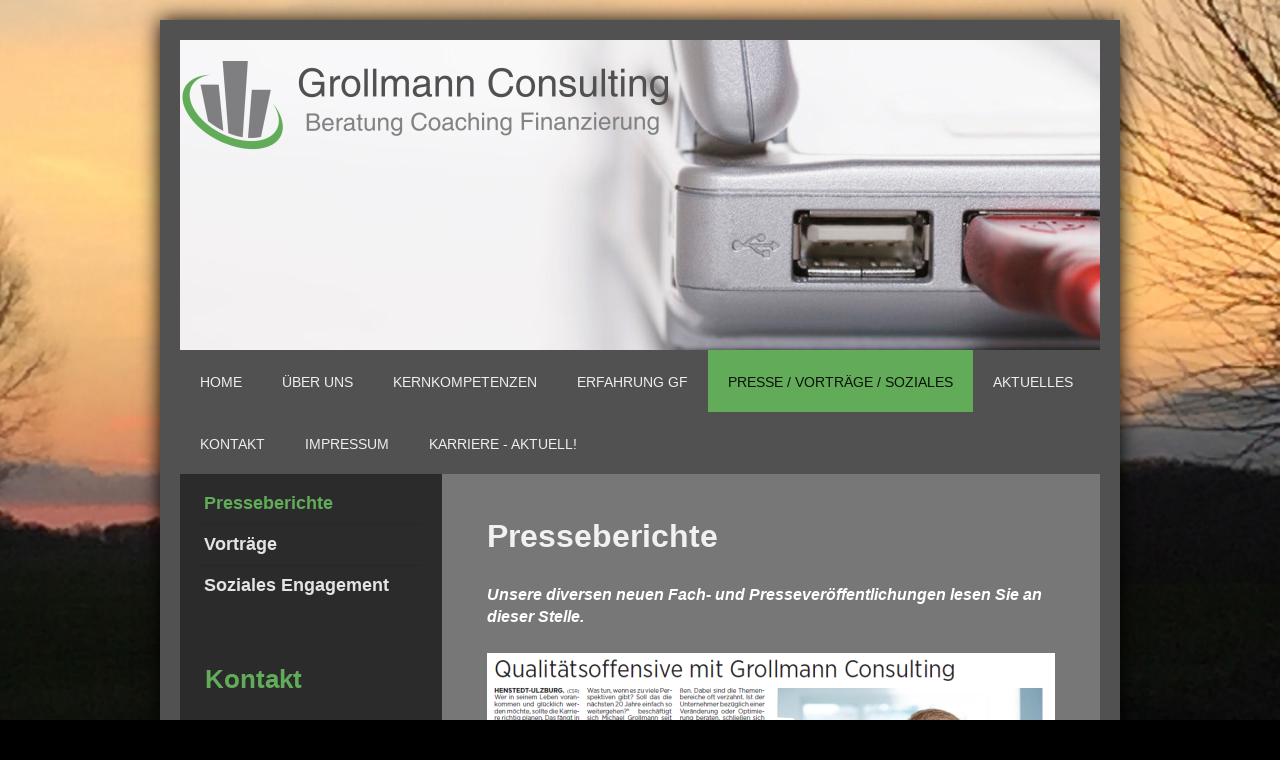

--- FILE ---
content_type: text/html; charset=UTF-8
request_url: https://www.grollmann-consulting.de/presse-vortr%C3%A4ge-soziales/presseberichte/
body_size: 10631
content:
<!DOCTYPE html>
<html lang="de"  ><head prefix="og: http://ogp.me/ns# fb: http://ogp.me/ns/fb# business: http://ogp.me/ns/business#">
    <meta http-equiv="Content-Type" content="text/html; charset=utf-8"/>
    <meta name="generator" content="IONOS MyWebsite"/>
        
    <link rel="dns-prefetch" href="//cdn.website-start.de/"/>
    <link rel="dns-prefetch" href="//101.mod.mywebsite-editor.com"/>
    <link rel="dns-prefetch" href="https://101.sb.mywebsite-editor.com/"/>
    <link rel="shortcut icon" href="https://www.grollmann-consulting.de/s/misc/favicon.png?1511361222"/>
        <title>Grollmann Consulting - Presseberichte</title>
    <style type="text/css">@media screen and (max-device-width: 1024px) {.diyw a.switchViewWeb {display: inline !important;}}</style>
    <style type="text/css">@media screen and (min-device-width: 1024px) {
            .mediumScreenDisabled { display:block }
            .smallScreenDisabled { display:block }
        }
        @media screen and (max-device-width: 1024px) { .mediumScreenDisabled { display:none } }
        @media screen and (max-device-width: 568px) { .smallScreenDisabled { display:none } }
                @media screen and (min-width: 1024px) {
            .mobilepreview .mediumScreenDisabled { display:block }
            .mobilepreview .smallScreenDisabled { display:block }
        }
        @media screen and (max-width: 1024px) { .mobilepreview .mediumScreenDisabled { display:none } }
        @media screen and (max-width: 568px) { .mobilepreview .smallScreenDisabled { display:none } }</style>
    <meta name="viewport" content="width=device-width, initial-scale=1, maximum-scale=1, minimal-ui"/>

<meta name="format-detection" content="telephone=no"/>
        <meta name="keywords" content="Unternehmensberatung, Abläufe, Strukturen, kompetent, Lösungen, Unternehmensplanung, Rechnungswesen"/>
            <meta name="description" content="Neue Seite"/>
            <meta name="robots" content="index,follow"/>
        <link href="//cdn.website-start.de/templates/2025/style.css?1763478093678" rel="stylesheet" type="text/css"/>
    <link href="https://www.grollmann-consulting.de/s/style/theming.css?1691761902" rel="stylesheet" type="text/css"/>
    <link href="//cdn.website-start.de/app/cdn/min/group/web.css?1763478093678" rel="stylesheet" type="text/css"/>
<link href="//cdn.website-start.de/app/cdn/min/moduleserver/css/de_DE/common,docviewer,shoppingbasket?1763478093678" rel="stylesheet" type="text/css"/>
    <link href="//cdn.website-start.de/app/cdn/min/group/mobilenavigation.css?1763478093678" rel="stylesheet" type="text/css"/>
    <link href="https://101.sb.mywebsite-editor.com/app/logstate2-css.php?site=175108513&amp;t=1768392593" rel="stylesheet" type="text/css"/>

<script type="text/javascript">
    /* <![CDATA[ */
var stagingMode = '';
    /* ]]> */
</script>
<script src="https://101.sb.mywebsite-editor.com/app/logstate-js.php?site=175108513&amp;t=1768392593"></script>

    <link href="//cdn.website-start.de/templates/2025/print.css?1763478093678" rel="stylesheet" media="print" type="text/css"/>
    <script type="text/javascript">
    /* <![CDATA[ */
    var systemurl = 'https://101.sb.mywebsite-editor.com/';
    var webPath = '/';
    var proxyName = '';
    var webServerName = 'www.grollmann-consulting.de';
    var sslServerUrl = 'https://www.grollmann-consulting.de';
    var nonSslServerUrl = 'http://www.grollmann-consulting.de';
    var webserverProtocol = 'http://';
    var nghScriptsUrlPrefix = '//101.mod.mywebsite-editor.com';
    var sessionNamespace = 'DIY_SB';
    var jimdoData = {
        cdnUrl:  '//cdn.website-start.de/',
        messages: {
            lightBox: {
    image : 'Bild',
    of: 'von'
}

        },
        isTrial: 0,
        pageId: 1889065    };
    var script_basisID = "175108513";

    diy = window.diy || {};
    diy.web = diy.web || {};

        diy.web.jsBaseUrl = "//cdn.website-start.de/s/build/";

    diy.context = diy.context || {};
    diy.context.type = diy.context.type || 'web';
    /* ]]> */
</script>

<script type="text/javascript" src="//cdn.website-start.de/app/cdn/min/group/web.js?1763478093678" crossorigin="anonymous"></script><script type="text/javascript" src="//cdn.website-start.de/s/build/web.bundle.js?1763478093678" crossorigin="anonymous"></script><script type="text/javascript" src="//cdn.website-start.de/app/cdn/min/group/mobilenavigation.js?1763478093678" crossorigin="anonymous"></script><script src="//cdn.website-start.de/app/cdn/min/moduleserver/js/de_DE/common,docviewer,shoppingbasket?1763478093678"></script>
<script type="text/javascript" src="https://cdn.website-start.de/proxy/apps/static/resource/dependencies/"></script><script type="text/javascript">
                    if (typeof require !== 'undefined') {
                        require.config({
                            waitSeconds : 10,
                            baseUrl : 'https://cdn.website-start.de/proxy/apps/static/js/'
                        });
                    }
                </script><script type="text/javascript" src="//cdn.website-start.de/app/cdn/min/group/pfcsupport.js?1763478093678" crossorigin="anonymous"></script>    <meta property="og:type" content="business.business"/>
    <meta property="og:url" content="https://www.grollmann-consulting.de/presse-vorträge-soziales/presseberichte/"/>
    <meta property="og:title" content="Grollmann Consulting - Presseberichte"/>
            <meta property="og:description" content="Neue Seite"/>
                <meta property="og:image" content="https://www.grollmann-consulting.de/s/misc/logo.PNG?t=1766157093"/>
        <meta property="business:contact_data:country_name" content="Deutschland"/>
    <meta property="business:contact_data:street_address" content="Maurepasstraße 95"/>
    <meta property="business:contact_data:locality" content="Henstedt-Ulzburg"/>
    <meta property="business:contact_data:region" content="300"/>
    <meta property="business:contact_data:email" content="info@grollmann-consulting.de"/>
    <meta property="business:contact_data:postal_code" content="24558"/>
    <meta property="business:contact_data:phone_number" content="+49 4193 752 04 29"/>
    <meta property="business:contact_data:fax_number" content="+49 4193 752 03 97"/>
    
<meta property="business:hours:day" content="MONDAY"/><meta property="business:hours:start" content="10:00"/><meta property="business:hours:end" content="18:00"/><meta property="business:hours:day" content="TUESDAY"/><meta property="business:hours:start" content="10:00"/><meta property="business:hours:end" content="18:00"/><meta property="business:hours:day" content="WEDNESDAY"/><meta property="business:hours:start" content="10:00"/><meta property="business:hours:end" content="18:00"/><meta property="business:hours:day" content="THURSDAY"/><meta property="business:hours:start" content="10:00"/><meta property="business:hours:end" content="18:00"/><meta property="business:hours:day" content="FRIDAY"/><meta property="business:hours:start" content="10:00"/><meta property="business:hours:end" content="18:00"/></head>


<body class="body diyBgActive  cc-pagemode-default diyfeSidebarLeft diy-market-de_DE" data-pageid="1889065" id="page-1889065">
    
    <div class="diyw">
        <!-- markup changed -->
<div class="diyweb">
	<div class="diyfeMobileNav">
		
<nav id="diyfeMobileNav" class="diyfeCA diyfeCA2" role="navigation">
    <a title="Navigation aufklappen/zuklappen">Navigation aufklappen/zuklappen</a>
    <ul class="mainNav1"><li class=" hasSubNavigation"><a data-page-id="1884403" href="https://www.grollmann-consulting.de/" class=" level_1"><span>Home</span></a></li><li class=" hasSubNavigation"><a data-page-id="1884532" href="https://www.grollmann-consulting.de/über-uns/" class=" level_1"><span>Über uns</span></a><span class="diyfeDropDownSubOpener">&nbsp;</span><div class="diyfeDropDownSubList diyfeCA diyfeCA3"><ul class="mainNav2"><li class=" hasSubNavigation"><a data-page-id="1884552" href="https://www.grollmann-consulting.de/über-uns/grundsätze/" class=" level_2"><span>Grundsätze</span></a></li></ul></div></li><li class=" hasSubNavigation"><a data-page-id="1884405" href="https://www.grollmann-consulting.de/kernkompetenzen/" class=" level_1"><span>Kernkompetenzen</span></a><span class="diyfeDropDownSubOpener">&nbsp;</span><div class="diyfeDropDownSubList diyfeCA diyfeCA3"><ul class="mainNav2"><li class=" hasSubNavigation"><a data-page-id="1987525" href="https://www.grollmann-consulting.de/kernkompetenzen/mittelstandsberatung/" class=" level_2"><span>Mittelstandsberatung</span></a></li><li class=" hasSubNavigation"><a data-page-id="1884563" href="https://www.grollmann-consulting.de/kernkompetenzen/coaching/" class=" level_2"><span>Coaching</span></a></li><li class=" hasSubNavigation"><a data-page-id="1943838" href="https://www.grollmann-consulting.de/kernkompetenzen/baufinanzierung/" class=" level_2"><span>Baufinanzierung</span></a></li></ul></div></li><li class=" hasSubNavigation"><a data-page-id="1994964" href="https://www.grollmann-consulting.de/erfahrung-gf/" class=" level_1"><span>Erfahrung GF</span></a></li><li class="parent hasSubNavigation"><a data-page-id="1884537" href="https://www.grollmann-consulting.de/presse-vorträge-soziales/" class="parent level_1"><span>Presse / Vorträge / Soziales</span></a><span class="diyfeDropDownSubOpener">&nbsp;</span><div class="diyfeDropDownSubList diyfeCA diyfeCA3"><ul class="mainNav2"><li class="current hasSubNavigation"><a data-page-id="1889065" href="https://www.grollmann-consulting.de/presse-vorträge-soziales/presseberichte/" class="current level_2"><span>Presseberichte</span></a></li><li class=" hasSubNavigation"><a data-page-id="1889066" href="https://www.grollmann-consulting.de/presse-vorträge-soziales/vorträge/" class=" level_2"><span>Vorträge</span></a></li><li class=" hasSubNavigation"><a data-page-id="1889070" href="https://www.grollmann-consulting.de/presse-vorträge-soziales/soziales-engagement/" class=" level_2"><span>Soziales Engagement</span></a></li></ul></div></li><li class=" hasSubNavigation"><a data-page-id="1890887" href="https://www.grollmann-consulting.de/aktuelles/" class=" level_1"><span>Aktuelles</span></a></li><li class=" hasSubNavigation"><a data-page-id="1884409" href="https://www.grollmann-consulting.de/kontakt/" class=" level_1"><span>Kontakt</span></a></li><li class=" hasSubNavigation"><a data-page-id="1923447" href="https://www.grollmann-consulting.de/impressum/" class=" level_1"><span>Impressum</span></a><span class="diyfeDropDownSubOpener">&nbsp;</span><div class="diyfeDropDownSubList diyfeCA diyfeCA3"><ul class="mainNav2"><li class=" hasSubNavigation"><a data-page-id="2128105" href="https://www.grollmann-consulting.de/impressum/dsgvo-informationen/" class=" level_2"><span>DSGVO - Informationen</span></a><div class="diyfeDropDownSubList diyfeCA diyfeCA3"><ul class="mainNav3"></ul></div></li></ul></div></li><li class=" hasSubNavigation"><a data-page-id="1884554" href="https://www.grollmann-consulting.de/karriere-aktuell/" class=" level_1"><span>Karriere - aktuell!</span></a><div class="diyfeDropDownSubList diyfeCA diyfeCA3"><ul class="mainNav2"></ul></div></li></ul></nav>
	</div>
	<div class="diywebContainer diyfeCA diyfeCA2">
		<div class="diywebEmotionHeader">
			<div class="diywebLiveArea">
				
<style type="text/css" media="all">
.diyw div#emotion-header {
        max-width: 920px;
        max-height: 310px;
                background: #eeeeee;
    }

.diyw div#emotion-header-title-bg {
    left: 0%;
    top: 20%;
    width: 100%;
    height: 12%;

    background-color: #ffffff;
    opacity: 0.50;
    filter: alpha(opacity = 50);
    display: none;}
.diyw img#emotion-header-logo {
    left: 0.00%;
    top: 6.72%;
    background: transparent;
            width: 53.04%;
        height: 30.32%;
            }

.diyw div#emotion-header strong#emotion-header-title {
    left: 5%;
    top: 20%;
    color: #037a04;
        font: italic bold 28px/120% Helvetica, 'Helvetica Neue', 'Trebuchet MS', sans-serif;
}

.diyw div#emotion-no-bg-container{
    max-height: 310px;
}

.diyw div#emotion-no-bg-container .emotion-no-bg-height {
    margin-top: 33.70%;
}
</style>
<div id="emotion-header" data-action="loadView" data-params="active" data-imagescount="1">
            <img src="https://www.grollmann-consulting.de/s/img/emotionheader19700623.jpg?1427202874.920px.310px" id="emotion-header-img" alt=""/>
            
        <div id="ehSlideshowPlaceholder">
            <div id="ehSlideShow">
                <div class="slide-container">
                                        <div style="background-color: #eeeeee">
                            <img src="https://www.grollmann-consulting.de/s/img/emotionheader19700623.jpg?1427202874.920px.310px" alt=""/>
                        </div>
                                    </div>
            </div>
        </div>


        <script type="text/javascript">
        //<![CDATA[
                diy.module.emotionHeader.slideShow.init({ slides: [{"url":"https:\/\/www.grollmann-consulting.de\/s\/img\/emotionheader19700623.jpg?1427202874.920px.310px","image_alt":"","bgColor":"#eeeeee"}] });
        //]]>
        </script>

    
                        <a href="https://www.grollmann-consulting.de/">
        
                    <img id="emotion-header-logo" src="https://www.grollmann-consulting.de/s/misc/logo.PNG?t=1766157094" alt=""/>
        
                    </a>
            
    
            <strong id="emotion-header-title" style="text-align: left"></strong>
                    <div class="notranslate">
                <svg xmlns="http://www.w3.org/2000/svg" version="1.1" id="emotion-header-title-svg" viewBox="0 0 920 310" preserveAspectRatio="xMinYMin meet"><text style="font-family:Helvetica, 'Helvetica Neue', 'Trebuchet MS', sans-serif;font-size:28px;font-style:italic;font-weight:bold;fill:#037a04;line-height:1.2em;"><tspan x="0" style="text-anchor: start" dy="0.95em"> </tspan></text></svg>
            </div>
            
    
    <script type="text/javascript">
    //<![CDATA[
    (function ($) {
        function enableSvgTitle() {
                        var titleSvg = $('svg#emotion-header-title-svg'),
                titleHtml = $('#emotion-header-title'),
                emoWidthAbs = 920,
                emoHeightAbs = 310,
                offsetParent,
                titlePosition,
                svgBoxWidth,
                svgBoxHeight;

                        if (titleSvg.length && titleHtml.length) {
                offsetParent = titleHtml.offsetParent();
                titlePosition = titleHtml.position();
                svgBoxWidth = titleHtml.width();
                svgBoxHeight = titleHtml.height();

                                titleSvg.get(0).setAttribute('viewBox', '0 0 ' + svgBoxWidth + ' ' + svgBoxHeight);
                titleSvg.css({
                   left: Math.roundTo(100 * titlePosition.left / offsetParent.width(), 3) + '%',
                   top: Math.roundTo(100 * titlePosition.top / offsetParent.height(), 3) + '%',
                   width: Math.roundTo(100 * svgBoxWidth / emoWidthAbs, 3) + '%',
                   height: Math.roundTo(100 * svgBoxHeight / emoHeightAbs, 3) + '%'
                });

                titleHtml.css('visibility','hidden');
                titleSvg.css('visibility','visible');
            }
        }

        
            var posFunc = function($, overrideSize) {
                var elems = [], containerWidth, containerHeight;
                                    elems.push({
                        selector: '#emotion-header-title',
                        overrideSize: true,
                        horPos: 27.25,
                        vertPos: 100                    });
                    lastTitleWidth = $('#emotion-header-title').width();
                                                elems.push({
                    selector: '#emotion-header-title-bg',
                    horPos: 0,
                    vertPos: 24.12                });
                                
                containerWidth = parseInt('920');
                containerHeight = parseInt('310');

                for (var i = 0; i < elems.length; ++i) {
                    var el = elems[i],
                        $el = $(el.selector),
                        pos = {
                            left: el.horPos,
                            top: el.vertPos
                        };
                    if (!$el.length) continue;
                    var anchorPos = $el.anchorPosition();
                    anchorPos.$container = $('#emotion-header');

                    if (overrideSize === true || el.overrideSize === true) {
                        anchorPos.setContainerSize(containerWidth, containerHeight);
                    } else {
                        anchorPos.setContainerSize(null, null);
                    }

                    var pxPos = anchorPos.fromAnchorPosition(pos),
                        pcPos = anchorPos.toPercentPosition(pxPos);

                    var elPos = {};
                    if (!isNaN(parseFloat(pcPos.top)) && isFinite(pcPos.top)) {
                        elPos.top = pcPos.top + '%';
                    }
                    if (!isNaN(parseFloat(pcPos.left)) && isFinite(pcPos.left)) {
                        elPos.left = pcPos.left + '%';
                    }
                    $el.css(elPos);
                }

                // switch to svg title
                enableSvgTitle();
            };

                        var $emotionImg = jQuery('#emotion-header-img');
            if ($emotionImg.length > 0) {
                // first position the element based on stored size
                posFunc(jQuery, true);

                // trigger reposition using the real size when the element is loaded
                var ehLoadEvTriggered = false;
                $emotionImg.one('load', function(){
                    posFunc(jQuery);
                    ehLoadEvTriggered = true;
                                        diy.module.emotionHeader.slideShow.start();
                                    }).each(function() {
                                        if(this.complete || typeof this.complete === 'undefined') {
                        jQuery(this).load();
                    }
                });

                                noLoadTriggeredTimeoutId = setTimeout(function() {
                    if (!ehLoadEvTriggered) {
                        posFunc(jQuery);
                    }
                    window.clearTimeout(noLoadTriggeredTimeoutId)
                }, 5000);//after 5 seconds
            } else {
                jQuery(function(){
                    posFunc(jQuery);
                });
            }

                        if (jQuery.isBrowser && jQuery.isBrowser.ie8) {
                var longTitleRepositionCalls = 0;
                longTitleRepositionInterval = setInterval(function() {
                    if (lastTitleWidth > 0 && lastTitleWidth != jQuery('#emotion-header-title').width()) {
                        posFunc(jQuery);
                    }
                    longTitleRepositionCalls++;
                    // try this for 5 seconds
                    if (longTitleRepositionCalls === 5) {
                        window.clearInterval(longTitleRepositionInterval);
                    }
                }, 1000);//each 1 second
            }

            }(jQuery));
    //]]>
    </script>

    </div>

			</div>
		</div>
		<div class="diywebHeader">
			<div class="diywebNav diywebNavMain diywebNav123 diyfeCA diyfeCA2">
				<div class="diywebLiveArea">
					<div class="webnavigation"><ul id="mainNav1" class="mainNav1"><li class="navTopItemGroup_1"><a data-page-id="1884403" href="https://www.grollmann-consulting.de/" class="level_1"><span>Home</span></a></li><li class="navTopItemGroup_2"><a data-page-id="1884532" href="https://www.grollmann-consulting.de/über-uns/" class="level_1"><span>Über uns</span></a></li><li class="navTopItemGroup_3"><a data-page-id="1884405" href="https://www.grollmann-consulting.de/kernkompetenzen/" class="level_1"><span>Kernkompetenzen</span></a></li><li class="navTopItemGroup_4"><a data-page-id="1994964" href="https://www.grollmann-consulting.de/erfahrung-gf/" class="level_1"><span>Erfahrung GF</span></a></li><li class="navTopItemGroup_5"><a data-page-id="1884537" href="https://www.grollmann-consulting.de/presse-vorträge-soziales/" class="parent level_1"><span>Presse / Vorträge / Soziales</span></a></li><li><ul id="mainNav2" class="mainNav2"><li class="navTopItemGroup_5"><a data-page-id="1889065" href="https://www.grollmann-consulting.de/presse-vorträge-soziales/presseberichte/" class="current level_2"><span>Presseberichte</span></a></li><li class="navTopItemGroup_5"><a data-page-id="1889066" href="https://www.grollmann-consulting.de/presse-vorträge-soziales/vorträge/" class="level_2"><span>Vorträge</span></a></li><li class="navTopItemGroup_5"><a data-page-id="1889070" href="https://www.grollmann-consulting.de/presse-vorträge-soziales/soziales-engagement/" class="level_2"><span>Soziales Engagement</span></a></li></ul></li><li class="navTopItemGroup_6"><a data-page-id="1890887" href="https://www.grollmann-consulting.de/aktuelles/" class="level_1"><span>Aktuelles</span></a></li><li class="navTopItemGroup_7"><a data-page-id="1884409" href="https://www.grollmann-consulting.de/kontakt/" class="level_1"><span>Kontakt</span></a></li><li class="navTopItemGroup_8"><a data-page-id="1923447" href="https://www.grollmann-consulting.de/impressum/" class="level_1"><span>Impressum</span></a></li><li class="navTopItemGroup_9"><a data-page-id="1884554" href="https://www.grollmann-consulting.de/karriere-aktuell/" class="level_1"><span>Karriere - aktuell!</span></a></li></ul></div>
				</div>
			</div>
		</div>
		<div class="diywebContent diyfeCA diyfeCA1">
			<div class="diywebLiveArea">
				<div class="diywebMain">
					<div class="diywebGutter">
						
        <div id="content_area">
        	<div id="content_start"></div>
        	
        
        <div id="matrix_2131066" class="sortable-matrix" data-matrixId="2131066"><div class="n module-type-header diyfeLiveArea "> <h1><span class="diyfeDecoration">Presseberichte</span></h1> </div><div class="n module-type-text diyfeLiveArea "> <p><span style="color:#FFFFFF;"><em><strong><span style="font-size: 16px;">Unsere diversen neuen Fach- und Presseveröffentlichungen lesen Sie an dieser Stelle.</span></strong></em></span></p> </div><div class="n module-type-imageSubtitle diyfeLiveArea "> <div class="clearover imageSubtitle imageFitWidth" id="imageSubtitle-32568145">
    <div class="align-container align-left" style="max-width: 568px">
        <a class="imagewrapper" href="https://www.grollmann-consulting.de/s/cc_images/teaserbox_75016260.png?t=1566478244" rel="lightbox[32568145]">
            <img id="image_75016260" src="https://www.grollmann-consulting.de/s/cc_images/cache_75016260.png?t=1566478244" alt="" style="max-width: 568px; height:auto"/>
        </a>

        
    </div>

</div>

<script type="text/javascript">
//<![CDATA[
jQuery(function($) {
    var $target = $('#imageSubtitle-32568145');

    if ($.fn.swipebox && Modernizr.touch) {
        $target
            .find('a[rel*="lightbox"]')
            .addClass('swipebox')
            .swipebox();
    } else {
        $target.tinyLightbox({
            item: 'a[rel*="lightbox"]',
            cycle: false,
            hideNavigation: true
        });
    }
});
//]]>
</script>
 </div><div class="n module-type-hr diyfeLiveArea "> <div style="padding: 0px 0px">
    <div class="hr"></div>
</div>
 </div><div class="n module-type-remoteModule-docviewer diyfeLiveArea "> <!-- deprecated module, id: 29270113,  name: docviewer --> </div><div class="n module-type-imageSubtitle diyfeLiveArea "> <div class="clearover imageSubtitle imageFitWidth" id="imageSubtitle-29265726">
    <div class="align-container align-left" style="max-width: 568px">
        <a class="imagewrapper" href="https://www.grollmann-consulting.de/s/cc_images/teaserbox_66022563.PNG?t=1507565404" rel="lightbox[29265726]" title="Und passend dazu die neuen Auswärtstrikots!">
            <img id="image_66022563" src="https://www.grollmann-consulting.de/s/cc_images/cache_66022563.PNG?t=1507565404" alt="" style="max-width: 568px; height:auto"/>
        </a>

                <span class="caption">Und passend dazu die neuen Auswärtstrikots!</span>
        
    </div>

</div>

<script type="text/javascript">
//<![CDATA[
jQuery(function($) {
    var $target = $('#imageSubtitle-29265726');

    if ($.fn.swipebox && Modernizr.touch) {
        $target
            .find('a[rel*="lightbox"]')
            .addClass('swipebox')
            .swipebox();
    } else {
        $target.tinyLightbox({
            item: 'a[rel*="lightbox"]',
            cycle: false,
            hideNavigation: true
        });
    }
});
//]]>
</script>
 </div><div class="n module-type-hr diyfeLiveArea "> <div style="padding: 0px 0px">
    <div class="hr"></div>
</div>
 </div><div class="n module-type-imageSubtitle diyfeLiveArea "> <div class="clearover imageSubtitle imageFitWidth" id="imageSubtitle-29265722">
    <div class="align-container align-left" style="max-width: 568px">
        <a class="imagewrapper" href="https://www.grollmann-consulting.de/s/cc_images/teaserbox_66022558.JPG?t=1507565334" rel="lightbox[29265722]">
            <img id="image_66022558" src="https://www.grollmann-consulting.de/s/cc_images/cache_66022558.JPG?t=1507565334" alt="" style="max-width: 568px; height:auto"/>
        </a>

        
    </div>

</div>

<script type="text/javascript">
//<![CDATA[
jQuery(function($) {
    var $target = $('#imageSubtitle-29265722');

    if ($.fn.swipebox && Modernizr.touch) {
        $target
            .find('a[rel*="lightbox"]')
            .addClass('swipebox')
            .swipebox();
    } else {
        $target.tinyLightbox({
            item: 'a[rel*="lightbox"]',
            cycle: false,
            hideNavigation: true
        });
    }
});
//]]>
</script>
 </div><div class="n module-type-hr diyfeLiveArea "> <div style="padding: 0px 0px">
    <div class="hr"></div>
</div>
 </div><div class="n module-type-imageSubtitle diyfeLiveArea "> <div class="clearover imageSubtitle imageFitWidth" id="imageSubtitle-29265717">
    <div class="align-container align-center" style="max-width: 568px">
        <a class="imagewrapper" href="https://www.grollmann-consulting.de/s/cc_images/teaserbox_66022548.JPG?t=1507565289" rel="lightbox[29265717]">
            <img id="image_66022548" src="https://www.grollmann-consulting.de/s/cc_images/cache_66022548.JPG?t=1507565289" alt="" style="max-width: 568px; height:auto"/>
        </a>

        
    </div>

</div>

<script type="text/javascript">
//<![CDATA[
jQuery(function($) {
    var $target = $('#imageSubtitle-29265717');

    if ($.fn.swipebox && Modernizr.touch) {
        $target
            .find('a[rel*="lightbox"]')
            .addClass('swipebox')
            .swipebox();
    } else {
        $target.tinyLightbox({
            item: 'a[rel*="lightbox"]',
            cycle: false,
            hideNavigation: true
        });
    }
});
//]]>
</script>
 </div><div class="n module-type-hr diyfeLiveArea "> <div style="padding: 18px 0px">
    <div class="hr"></div>
</div>
 </div><div class="n module-type-imageSubtitle diyfeLiveArea "> <div class="clearover imageSubtitle imageFitWidth" id="imageSubtitle-29112163">
    <div class="align-container align-left" style="max-width: 568px">
        <a class="imagewrapper" href="https://www.grollmann-consulting.de/s/cc_images/teaserbox_65600672.jpg?t=1505399755" rel="lightbox[29112163]">
            <img id="image_65600672" src="https://www.grollmann-consulting.de/s/cc_images/cache_65600672.jpg?t=1505399755" alt="" style="max-width: 568px; height:auto"/>
        </a>

        
    </div>

</div>

<script type="text/javascript">
//<![CDATA[
jQuery(function($) {
    var $target = $('#imageSubtitle-29112163');

    if ($.fn.swipebox && Modernizr.touch) {
        $target
            .find('a[rel*="lightbox"]')
            .addClass('swipebox')
            .swipebox();
    } else {
        $target.tinyLightbox({
            item: 'a[rel*="lightbox"]',
            cycle: false,
            hideNavigation: true
        });
    }
});
//]]>
</script>
 </div><div class="n module-type-hr diyfeLiveArea "> <div style="padding: 0px 0px">
    <div class="hr"></div>
</div>
 </div><div class="n module-type-imageSubtitle diyfeLiveArea "> <div class="clearover imageSubtitle" id="imageSubtitle-28848011">
    <div class="align-container align-center" style="max-width: 283px">
        <a class="imagewrapper" href="https://www.grollmann-consulting.de/s/cc_images/teaserbox_64878069.JPG?t=1501258279" rel="lightbox[28848011]">
            <img id="image_64878069" src="https://www.grollmann-consulting.de/s/cc_images/cache_64878069.JPG?t=1501258279" alt="" style="max-width: 283px; height:auto"/>
        </a>

        
    </div>

</div>

<script type="text/javascript">
//<![CDATA[
jQuery(function($) {
    var $target = $('#imageSubtitle-28848011');

    if ($.fn.swipebox && Modernizr.touch) {
        $target
            .find('a[rel*="lightbox"]')
            .addClass('swipebox')
            .swipebox();
    } else {
        $target.tinyLightbox({
            item: 'a[rel*="lightbox"]',
            cycle: false,
            hideNavigation: true
        });
    }
});
//]]>
</script>
 </div><div class="n module-type-hr diyfeLiveArea "> <div style="padding: 0px 0px">
    <div class="hr"></div>
</div>
 </div><div class="n module-type-imageSubtitle diyfeLiveArea "> <div class="clearover imageSubtitle imageFitWidth" id="imageSubtitle-28489483">
    <div class="align-container align-left" style="max-width: 568px">
        <a class="imagewrapper" href="https://www.grollmann-consulting.de/s/cc_images/teaserbox_63793862.JPG?t=1496069979" rel="lightbox[28489483]">
            <img id="image_63793862" src="https://www.grollmann-consulting.de/s/cc_images/cache_63793862.JPG?t=1496069979" alt="" style="max-width: 568px; height:auto"/>
        </a>

        
    </div>

</div>

<script type="text/javascript">
//<![CDATA[
jQuery(function($) {
    var $target = $('#imageSubtitle-28489483');

    if ($.fn.swipebox && Modernizr.touch) {
        $target
            .find('a[rel*="lightbox"]')
            .addClass('swipebox')
            .swipebox();
    } else {
        $target.tinyLightbox({
            item: 'a[rel*="lightbox"]',
            cycle: false,
            hideNavigation: true
        });
    }
});
//]]>
</script>
 </div><div class="n module-type-hr diyfeLiveArea "> <div style="padding: 0px 0px">
    <div class="hr"></div>
</div>
 </div><div class="n module-type-imageSubtitle diyfeLiveArea "> <div class="clearover imageSubtitle imageFitWidth" id="imageSubtitle-28455231">
    <div class="align-container align-center" style="max-width: 568px">
        <a class="imagewrapper" href="https://www.grollmann-consulting.de/s/cc_images/teaserbox_63672391.JPG?t=1495555716" rel="lightbox[28455231]">
            <img id="image_63672391" src="https://www.grollmann-consulting.de/s/cc_images/cache_63672391.JPG?t=1495555716" alt="" style="max-width: 568px; height:auto"/>
        </a>

        
    </div>

</div>

<script type="text/javascript">
//<![CDATA[
jQuery(function($) {
    var $target = $('#imageSubtitle-28455231');

    if ($.fn.swipebox && Modernizr.touch) {
        $target
            .find('a[rel*="lightbox"]')
            .addClass('swipebox')
            .swipebox();
    } else {
        $target.tinyLightbox({
            item: 'a[rel*="lightbox"]',
            cycle: false,
            hideNavigation: true
        });
    }
});
//]]>
</script>
 </div><div class="n module-type-hr diyfeLiveArea "> <div style="padding: 0px 0px">
    <div class="hr"></div>
</div>
 </div><div class="n module-type-imageSubtitle diyfeLiveArea "> <div class="clearover imageSubtitle imageFitWidth" id="imageSubtitle-28343383">
    <div class="align-container align-center" style="max-width: 568px">
        <a class="imagewrapper" href="https://www.grollmann-consulting.de/s/cc_images/teaserbox_63355383.JPG?t=1493991594" rel="lightbox[28343383]">
            <img id="image_63355383" src="https://www.grollmann-consulting.de/s/cc_images/cache_63355383.JPG?t=1493991594" alt="" style="max-width: 568px; height:auto"/>
        </a>

        
    </div>

</div>

<script type="text/javascript">
//<![CDATA[
jQuery(function($) {
    var $target = $('#imageSubtitle-28343383');

    if ($.fn.swipebox && Modernizr.touch) {
        $target
            .find('a[rel*="lightbox"]')
            .addClass('swipebox')
            .swipebox();
    } else {
        $target.tinyLightbox({
            item: 'a[rel*="lightbox"]',
            cycle: false,
            hideNavigation: true
        });
    }
});
//]]>
</script>
 </div><div class="n module-type-hr diyfeLiveArea "> <div style="padding: 0px 0px">
    <div class="hr"></div>
</div>
 </div><div class="n module-type-imageSubtitle diyfeLiveArea "> <div class="clearover imageSubtitle" id="imageSubtitle-27421367">
    <div class="align-container align-center" style="max-width: 249px">
        <a class="imagewrapper" href="https://www.grollmann-consulting.de/s/cc_images/teaserbox_61317735.jpg?t=1484137994" rel="lightbox[27421367]">
            <img id="image_61317735" src="https://www.grollmann-consulting.de/s/cc_images/cache_61317735.jpg?t=1484137994" alt="" style="max-width: 249px; height:auto"/>
        </a>

        
    </div>

</div>

<script type="text/javascript">
//<![CDATA[
jQuery(function($) {
    var $target = $('#imageSubtitle-27421367');

    if ($.fn.swipebox && Modernizr.touch) {
        $target
            .find('a[rel*="lightbox"]')
            .addClass('swipebox')
            .swipebox();
    } else {
        $target.tinyLightbox({
            item: 'a[rel*="lightbox"]',
            cycle: false,
            hideNavigation: true
        });
    }
});
//]]>
</script>
 </div><div class="n module-type-imageSubtitle diyfeLiveArea "> <div class="clearover imageSubtitle" id="imageSubtitle-27421355">
    <div class="align-container align-center" style="max-width: 218px">
        <a class="imagewrapper" href="https://www.grollmann-consulting.de/s/cc_images/teaserbox_61317731.jpg?t=1484137965" rel="lightbox[27421355]">
            <img id="image_61317731" src="https://www.grollmann-consulting.de/s/cc_images/cache_61317731.jpg?t=1484137965" alt="" style="max-width: 218px; height:auto"/>
        </a>

        
    </div>

</div>

<script type="text/javascript">
//<![CDATA[
jQuery(function($) {
    var $target = $('#imageSubtitle-27421355');

    if ($.fn.swipebox && Modernizr.touch) {
        $target
            .find('a[rel*="lightbox"]')
            .addClass('swipebox')
            .swipebox();
    } else {
        $target.tinyLightbox({
            item: 'a[rel*="lightbox"]',
            cycle: false,
            hideNavigation: true
        });
    }
});
//]]>
</script>
 </div><div class="n module-type-hr diyfeLiveArea "> <div style="padding: 0px 0px">
    <div class="hr"></div>
</div>
 </div><div class="n module-type-imageSubtitle diyfeLiveArea "> <div class="clearover imageSubtitle" id="imageSubtitle-27421344">
    <div class="align-container align-center" style="max-width: 267px">
        <a class="imagewrapper" href="https://www.grollmann-consulting.de/s/cc_images/teaserbox_61317674.jpg?t=1484137928" rel="lightbox[27421344]">
            <img id="image_61317674" src="https://www.grollmann-consulting.de/s/cc_images/cache_61317674.jpg?t=1484137928" alt="" style="max-width: 267px; height:auto"/>
        </a>

        
    </div>

</div>

<script type="text/javascript">
//<![CDATA[
jQuery(function($) {
    var $target = $('#imageSubtitle-27421344');

    if ($.fn.swipebox && Modernizr.touch) {
        $target
            .find('a[rel*="lightbox"]')
            .addClass('swipebox')
            .swipebox();
    } else {
        $target.tinyLightbox({
            item: 'a[rel*="lightbox"]',
            cycle: false,
            hideNavigation: true
        });
    }
});
//]]>
</script>
 </div><div class="n module-type-hr diyfeLiveArea "> <div style="padding: 0px 0px">
    <div class="hr"></div>
</div>
 </div><div class="n module-type-gallery diyfeLiveArea "> <div class="ccgalerie clearover" id="lightbox-gallery-25400041">

<div class="thumb_pro1" id="gallery_thumb_55943605" style="width: 158px; height: 158px;">
	<div class="innerthumbnail" style="width: 158px; height: 158px;">		<a rel="lightbox[25400041]" href="https://www.grollmann-consulting.de/s/cc_images/cache_55943605.JPG?t=1462878578" title="Siegeszug der Vermittler Seite 1">			<img src="https://www.grollmann-consulting.de/s/cc_images/thumb_55943605.JPG?t=1462878578" id="image_55943605" alt=""/>
		</a>
	</div>

</div>

<div class="thumb_pro1" id="gallery_thumb_55943606" style="width: 158px; height: 158px;">
	<div class="innerthumbnail" style="width: 158px; height: 158px;">		<a rel="lightbox[25400041]" href="https://www.grollmann-consulting.de/s/cc_images/cache_55943606.JPG?t=1462878578" title="Siegeszug der Vermittler Seite 2">			<img src="https://www.grollmann-consulting.de/s/cc_images/thumb_55943606.JPG?t=1462878578" id="image_55943606" alt=""/>
		</a>
	</div>

</div>

<div class="thumb_pro1" id="gallery_thumb_55943607" style="width: 158px; height: 158px;">
	<div class="innerthumbnail" style="width: 158px; height: 158px;">		<a rel="lightbox[25400041]" href="https://www.grollmann-consulting.de/s/cc_images/cache_55943607.JPG?t=1462878578" title="Siegeszug der Vermittler Seite 3">			<img src="https://www.grollmann-consulting.de/s/cc_images/thumb_55943607.JPG?t=1462878578" id="image_55943607" alt=""/>
		</a>
	</div>

</div>
</div>
   <script type="text/javascript">
  //<![CDATA[
      jQuery(document).ready(function($){
          var $galleryEl = $('#lightbox-gallery-25400041');

          if ($.fn.swipebox && Modernizr.touch) {
              $galleryEl
                  .find('a[rel*="lightbox"]')
                  .addClass('swipebox')
                  .swipebox();
          } else {
              $galleryEl.tinyLightbox({
                  item: 'a[rel*="lightbox"]',
                  cycle: true
              });
          }
      });
    //]]>
    </script>
 </div><div class="n module-type-hr diyfeLiveArea "> <div style="padding: 0px 0px">
    <div class="hr"></div>
</div>
 </div><div class="n module-type-imageSubtitle diyfeLiveArea "> <div class="clearover imageSubtitle" id="imageSubtitle-25400022">
    <div class="align-container align-center" style="max-width: 353px">
        <a class="imagewrapper" href="https://www.grollmann-consulting.de/s/cc_images/teaserbox_55943478.JPG?t=1462878360" rel="lightbox[25400022]" title="Fachbericht &quot;Der Finanzierungswahnsinn&quot; im Nord Express">
            <img id="image_55943478" src="https://www.grollmann-consulting.de/s/cc_images/cache_55943478.JPG?t=1462878360" alt="" style="max-width: 353px; height:auto"/>
        </a>

                <span class="caption">Fachbericht "Der Finanzierungswahnsinn" im Nord Express</span>
        
    </div>

</div>

<script type="text/javascript">
//<![CDATA[
jQuery(function($) {
    var $target = $('#imageSubtitle-25400022');

    if ($.fn.swipebox && Modernizr.touch) {
        $target
            .find('a[rel*="lightbox"]')
            .addClass('swipebox')
            .swipebox();
    } else {
        $target.tinyLightbox({
            item: 'a[rel*="lightbox"]',
            cycle: false,
            hideNavigation: true
        });
    }
});
//]]>
</script>
 </div><div class="n module-type-hr diyfeLiveArea "> <div style="padding: 0px 0px">
    <div class="hr"></div>
</div>
 </div><div class="n module-type-imageSubtitle diyfeLiveArea "> <div class="clearover imageSubtitle" id="imageSubtitle-25400002">
    <div class="align-container align-center" style="max-width: 182px">
        <a class="imagewrapper" href="https://www.grollmann-consulting.de/s/cc_images/teaserbox_55943475.JPG?t=1462878222" rel="lightbox[25400002]" title="1. Seite Nordexpress">
            <img id="image_55943475" src="https://www.grollmann-consulting.de/s/cc_images/cache_55943475.JPG?t=1462878222" alt="" style="max-width: 182px; height:auto"/>
        </a>

                <span class="caption">1. Seite Nordexpress</span>
        
    </div>

</div>

<script type="text/javascript">
//<![CDATA[
jQuery(function($) {
    var $target = $('#imageSubtitle-25400002');

    if ($.fn.swipebox && Modernizr.touch) {
        $target
            .find('a[rel*="lightbox"]')
            .addClass('swipebox')
            .swipebox();
    } else {
        $target.tinyLightbox({
            item: 'a[rel*="lightbox"]',
            cycle: false,
            hideNavigation: true
        });
    }
});
//]]>
</script>
 </div><div class="n module-type-hr diyfeLiveArea "> <div style="padding: 0px 0px">
    <div class="hr"></div>
</div>
 </div><div class="n module-type-imageSubtitle diyfeLiveArea "> <div class="clearover imageSubtitle" id="imageSubtitle-24878494">
    <div class="align-container align-center" style="max-width: 328px">
        <a class="imagewrapper" href="https://www.grollmann-consulting.de/s/cc_images/teaserbox_54573757.jpg?t=1458128044" rel="lightbox[24878494]" title="Aktuelle Werbekampagne Baufinanzierung in den Henstedt-Ulzburger Nachrichten">
            <img id="image_54573757" src="https://www.grollmann-consulting.de/s/cc_images/cache_54573757.jpg?t=1458128044" alt="" style="max-width: 328px; height:auto"/>
        </a>

                <span class="caption">Aktuelle Werbekampagne Baufinanzierung in den Henstedt-Ulzburger Nachrichten</span>
        
    </div>

</div>

<script type="text/javascript">
//<![CDATA[
jQuery(function($) {
    var $target = $('#imageSubtitle-24878494');

    if ($.fn.swipebox && Modernizr.touch) {
        $target
            .find('a[rel*="lightbox"]')
            .addClass('swipebox')
            .swipebox();
    } else {
        $target.tinyLightbox({
            item: 'a[rel*="lightbox"]',
            cycle: false,
            hideNavigation: true
        });
    }
});
//]]>
</script>
 </div><div class="n module-type-hr diyfeLiveArea "> <div style="padding: 0px 0px">
    <div class="hr"></div>
</div>
 </div><div class="n module-type-imageSubtitle diyfeLiveArea "> <div class="clearover imageSubtitle" id="imageSubtitle-24878545">
    <div class="align-container align-center" style="max-width: 282px">
        <a class="imagewrapper" href="https://www.grollmann-consulting.de/s/cc_images/teaserbox_54573778.jpg?t=1458128226" rel="lightbox[24878545]" title="Hier die Anzeige separat">
            <img id="image_54573778" src="https://www.grollmann-consulting.de/s/cc_images/cache_54573778.jpg?t=1458128226" alt="" style="max-width: 282px; height:auto"/>
        </a>

                <span class="caption">Hier die Anzeige separat</span>
        
    </div>

</div>

<script type="text/javascript">
//<![CDATA[
jQuery(function($) {
    var $target = $('#imageSubtitle-24878545');

    if ($.fn.swipebox && Modernizr.touch) {
        $target
            .find('a[rel*="lightbox"]')
            .addClass('swipebox')
            .swipebox();
    } else {
        $target.tinyLightbox({
            item: 'a[rel*="lightbox"]',
            cycle: false,
            hideNavigation: true
        });
    }
});
//]]>
</script>
 </div><div class="n module-type-hr diyfeLiveArea "> <div style="padding: 0px 0px">
    <div class="hr"></div>
</div>
 </div><div class="n module-type-imageSubtitle diyfeLiveArea "> <div class="clearover imageSubtitle" id="imageSubtitle-22891932">
    <div class="align-container align-center" style="max-width: 418px">
        <a class="imagewrapper" href="https://www.grollmann-consulting.de/s/cc_images/teaserbox_50465844.JPG?t=1446821723" rel="lightbox[22891932]" title="Interview in der AssCompact 11/2015">
            <img id="image_50465844" src="https://www.grollmann-consulting.de/s/cc_images/cache_50465844.JPG?t=1446821723" alt="" style="max-width: 418px; height:auto"/>
        </a>

                <span class="caption">Interview in der AssCompact 11/2015</span>
        
    </div>

</div>

<script type="text/javascript">
//<![CDATA[
jQuery(function($) {
    var $target = $('#imageSubtitle-22891932');

    if ($.fn.swipebox && Modernizr.touch) {
        $target
            .find('a[rel*="lightbox"]')
            .addClass('swipebox')
            .swipebox();
    } else {
        $target.tinyLightbox({
            item: 'a[rel*="lightbox"]',
            cycle: false,
            hideNavigation: true
        });
    }
});
//]]>
</script>
 </div><div class="n module-type-hr diyfeLiveArea "> <div style="padding: 0px 0px">
    <div class="hr"></div>
</div>
 </div><div class="n module-type-imageSubtitle diyfeLiveArea "> <div class="clearover imageSubtitle" id="imageSubtitle-22891902">
    <div class="align-container align-center" style="max-width: 386px">
        <a class="imagewrapper" href="https://www.grollmann-consulting.de/s/cc_images/teaserbox_50465666.JPG?t=1446821657" rel="lightbox[22891902]" title="Bericht in der Bauen &amp; Wohnen">
            <img id="image_50465666" src="https://www.grollmann-consulting.de/s/cc_images/cache_50465666.JPG?t=1446821657" alt="" style="max-width: 386px; height:auto"/>
        </a>

                <span class="caption">Bericht in der Bauen &amp; Wohnen</span>
        
    </div>

</div>

<script type="text/javascript">
//<![CDATA[
jQuery(function($) {
    var $target = $('#imageSubtitle-22891902');

    if ($.fn.swipebox && Modernizr.touch) {
        $target
            .find('a[rel*="lightbox"]')
            .addClass('swipebox')
            .swipebox();
    } else {
        $target.tinyLightbox({
            item: 'a[rel*="lightbox"]',
            cycle: false,
            hideNavigation: true
        });
    }
});
//]]>
</script>
 </div><div class="n module-type-hr diyfeLiveArea "> <div style="padding: 0px 0px">
    <div class="hr"></div>
</div>
 </div><div class="n module-type-imageSubtitle diyfeLiveArea "> <div class="clearover imageSubtitle" id="imageSubtitle-22891841">
    <div class="align-container align-center" style="max-width: 506px">
        <a class="imagewrapper" href="https://www.grollmann-consulting.de/s/cc_images/teaserbox_50464837.JPG?t=1446821579" rel="lightbox[22891841]" title="Anzeige im bundesweiten Fachjournal">
            <img id="image_50464837" src="https://www.grollmann-consulting.de/s/cc_images/cache_50464837.JPG?t=1446821579" alt="" style="max-width: 506px; height:auto"/>
        </a>

                <span class="caption">Anzeige im bundesweiten Fachjournal</span>
        
    </div>

</div>

<script type="text/javascript">
//<![CDATA[
jQuery(function($) {
    var $target = $('#imageSubtitle-22891841');

    if ($.fn.swipebox && Modernizr.touch) {
        $target
            .find('a[rel*="lightbox"]')
            .addClass('swipebox')
            .swipebox();
    } else {
        $target.tinyLightbox({
            item: 'a[rel*="lightbox"]',
            cycle: false,
            hideNavigation: true
        });
    }
});
//]]>
</script>
 </div><div class="n module-type-hr diyfeLiveArea "> <div style="padding: 0px 0px">
    <div class="hr"></div>
</div>
 </div><div class="n module-type-imageSubtitle diyfeLiveArea "> <div class="clearover imageSubtitle" id="imageSubtitle-22891776">
    <div class="align-container align-center" style="max-width: 386px">
        <a class="imagewrapper" href="https://www.grollmann-consulting.de/s/cc_images/teaserbox_50463327.JPG?t=1446821131" rel="lightbox[22891776]" title="Online Mailing in der Fachpresse">
            <img id="image_50463327" src="https://www.grollmann-consulting.de/s/cc_images/cache_50463327.JPG?t=1446821131" alt="" style="max-width: 386px; height:auto"/>
        </a>

                <span class="caption">Online Mailing in der Fachpresse</span>
        
    </div>

</div>

<script type="text/javascript">
//<![CDATA[
jQuery(function($) {
    var $target = $('#imageSubtitle-22891776');

    if ($.fn.swipebox && Modernizr.touch) {
        $target
            .find('a[rel*="lightbox"]')
            .addClass('swipebox')
            .swipebox();
    } else {
        $target.tinyLightbox({
            item: 'a[rel*="lightbox"]',
            cycle: false,
            hideNavigation: true
        });
    }
});
//]]>
</script>
 </div><div class="n module-type-hr diyfeLiveArea "> <div style="padding: 0px 0px">
    <div class="hr"></div>
</div>
 </div><div class="n module-type-imageSubtitle diyfeLiveArea "> <div class="clearover imageSubtitle" id="imageSubtitle-22891762">
    <div class="align-container align-center" style="max-width: 386px">
        <a class="imagewrapper" href="https://www.grollmann-consulting.de/s/cc_images/teaserbox_50462595.JPG?t=1446820827" rel="lightbox[22891762]" title="News in der AssCompact 10/2015">
            <img id="image_50462595" src="https://www.grollmann-consulting.de/s/cc_images/cache_50462595.JPG?t=1446820827" alt="" style="max-width: 386px; height:auto"/>
        </a>

                <span class="caption">News in der AssCompact 10/2015</span>
        
    </div>

</div>

<script type="text/javascript">
//<![CDATA[
jQuery(function($) {
    var $target = $('#imageSubtitle-22891762');

    if ($.fn.swipebox && Modernizr.touch) {
        $target
            .find('a[rel*="lightbox"]')
            .addClass('swipebox')
            .swipebox();
    } else {
        $target.tinyLightbox({
            item: 'a[rel*="lightbox"]',
            cycle: false,
            hideNavigation: true
        });
    }
});
//]]>
</script>
 </div><div class="n module-type-hr diyfeLiveArea "> <div style="padding: 0px 0px">
    <div class="hr"></div>
</div>
 </div><div class="n module-type-spacer diyfeLiveArea "> <div class="the-spacer id22261646" style="height: 48px;">
</div>
 </div><div class="n module-type-imageSubtitle diyfeLiveArea "> <div class="clearover imageSubtitle imageFitWidth" id="imageSubtitle-22261618">
    <div class="align-container align-center" style="max-width: 1024px">
        <a class="imagewrapper" href="https://www.grollmann-consulting.de/s/cc_images/teaserbox_48765707.jpg?t=1441969565" rel="lightbox[22261618]" title="Überschrift zu unserem Eröffnungsbericht im Nordexpress am 2. September 2015">
            <img id="image_48765707" src="https://www.grollmann-consulting.de/s/cc_images/cache_48765707.jpg?t=1441969565" alt="" style="max-width: 1024px; height:auto"/>
        </a>

                <span class="caption">Überschrift zu unserem Eröffnungsbericht im Nordexpress am 2. September 2015</span>
        
    </div>

</div>

<script type="text/javascript">
//<![CDATA[
jQuery(function($) {
    var $target = $('#imageSubtitle-22261618');

    if ($.fn.swipebox && Modernizr.touch) {
        $target
            .find('a[rel*="lightbox"]')
            .addClass('swipebox')
            .swipebox();
    } else {
        $target.tinyLightbox({
            item: 'a[rel*="lightbox"]',
            cycle: false,
            hideNavigation: true
        });
    }
});
//]]>
</script>
 </div><div class="n module-type-hr diyfeLiveArea "> <div style="padding: 0px 0px">
    <div class="hr"></div>
</div>
 </div><div class="n module-type-imageSubtitle diyfeLiveArea "> <div class="clearover imageSubtitle" id="imageSubtitle-22261598">
    <div class="align-container align-center" style="max-width: 446px">
        <a class="imagewrapper" href="https://www.grollmann-consulting.de/s/cc_images/teaserbox_48765666.jpg?t=1441969589" rel="lightbox[22261598]" title="Pressebericht in der Umschau am 2. September 2015">
            <img id="image_48765666" src="https://www.grollmann-consulting.de/s/cc_images/cache_48765666.jpg?t=1441969589" alt="" style="max-width: 446px; height:auto"/>
        </a>

                <span class="caption">Pressebericht in der Umschau am 2. September 2015</span>
        
    </div>

</div>

<script type="text/javascript">
//<![CDATA[
jQuery(function($) {
    var $target = $('#imageSubtitle-22261598');

    if ($.fn.swipebox && Modernizr.touch) {
        $target
            .find('a[rel*="lightbox"]')
            .addClass('swipebox')
            .swipebox();
    } else {
        $target.tinyLightbox({
            item: 'a[rel*="lightbox"]',
            cycle: false,
            hideNavigation: true
        });
    }
});
//]]>
</script>
 </div><div class="n module-type-hr diyfeLiveArea "> <div style="padding: 0px 0px">
    <div class="hr"></div>
</div>
 </div><div class="n module-type-imageSubtitle diyfeLiveArea "> <div class="clearover imageSubtitle" id="imageSubtitle-18885281">
    <div class="align-container align-center" style="max-width: 145px">
        <a class="imagewrapper" href="https://www.grollmann-consulting.de/s/cc_images/teaserbox_41508731.jpg?t=1424700172" rel="lightbox[18885281]" title="Sales Business - Titelblatt">
            <img id="image_41508731" src="https://www.grollmann-consulting.de/s/cc_images/cache_41508731.jpg?t=1424700172" alt="" style="max-width: 145px; height:auto"/>
        </a>

                <span class="caption">Sales Business - Titelblatt</span>
        
    </div>

</div>

<script type="text/javascript">
//<![CDATA[
jQuery(function($) {
    var $target = $('#imageSubtitle-18885281');

    if ($.fn.swipebox && Modernizr.touch) {
        $target
            .find('a[rel*="lightbox"]')
            .addClass('swipebox')
            .swipebox();
    } else {
        $target.tinyLightbox({
            item: 'a[rel*="lightbox"]',
            cycle: false,
            hideNavigation: true
        });
    }
});
//]]>
</script>
 </div><div class="n module-type-hr diyfeLiveArea "> <div style="padding: 0px 0px">
    <div class="hr"></div>
</div>
 </div><div class="n module-type-imageSubtitle diyfeLiveArea "> <div class="clearover imageSubtitle" id="imageSubtitle-18885342">
    <div class="align-container align-center" style="max-width: 300px">
        <a class="imagewrapper" href="https://www.grollmann-consulting.de/s/cc_images/teaserbox_41511564.jpg?t=1441970560" rel="lightbox[18885342]" title="Grollmann in der Sales Business">
            <img id="image_41511564" src="https://www.grollmann-consulting.de/s/cc_images/cache_41511564.jpg?t=1441970560" alt="" style="max-width: 300px; height:auto"/>
        </a>

                <span class="caption">Grollmann in der Sales Business</span>
        
    </div>

</div>

<script type="text/javascript">
//<![CDATA[
jQuery(function($) {
    var $target = $('#imageSubtitle-18885342');

    if ($.fn.swipebox && Modernizr.touch) {
        $target
            .find('a[rel*="lightbox"]')
            .addClass('swipebox')
            .swipebox();
    } else {
        $target.tinyLightbox({
            item: 'a[rel*="lightbox"]',
            cycle: false,
            hideNavigation: true
        });
    }
});
//]]>
</script>
 </div><div class="n module-type-hr diyfeLiveArea "> <div style="padding: 0px 0px">
    <div class="hr"></div>
</div>
 </div><div class="n module-type-imageSubtitle diyfeLiveArea "> <div class="clearover imageSubtitle" id="imageSubtitle-18885358">
    <div class="align-container align-center" style="max-width: 149px">
        <a class="imagewrapper" href="https://www.grollmann-consulting.de/s/cc_images/teaserbox_41511432.jpg?t=1424702248" rel="lightbox[18885358]" title="I.VW Management-Information der Universität St. Gallen - Deckblatt">
            <img id="image_41511432" src="https://www.grollmann-consulting.de/s/cc_images/cache_41511432.jpg?t=1424702248" alt="" style="max-width: 149px; height:auto"/>
        </a>

                <span class="caption">I.VW Management-Information der Universität St. Gallen - Deckblatt</span>
        
    </div>

</div>

<script type="text/javascript">
//<![CDATA[
jQuery(function($) {
    var $target = $('#imageSubtitle-18885358');

    if ($.fn.swipebox && Modernizr.touch) {
        $target
            .find('a[rel*="lightbox"]')
            .addClass('swipebox')
            .swipebox();
    } else {
        $target.tinyLightbox({
            item: 'a[rel*="lightbox"]',
            cycle: false,
            hideNavigation: true
        });
    }
});
//]]>
</script>
 </div><div class="n module-type-hr diyfeLiveArea "> <div style="padding: 0px 0px">
    <div class="hr"></div>
</div>
 </div><div class="n module-type-imageSubtitle diyfeLiveArea "> <div class="clearover imageSubtitle" id="imageSubtitle-18885474">
    <div class="align-container align-center" style="max-width: 136px">
        <a class="imagewrapper" href="https://www.grollmann-consulting.de/s/cc_images/teaserbox_41511449.jpg?t=1424702258" rel="lightbox[18885474]" title="I.VW Management-Information der Universität St. Gallen - Artikel (1)">
            <img id="image_41511449" src="https://www.grollmann-consulting.de/s/cc_images/cache_41511449.jpg?t=1424702258" alt="" style="max-width: 136px; height:auto"/>
        </a>

                <span class="caption">I.VW Management-Information der Universität St. Gallen - Artikel (1)</span>
        
    </div>

</div>

<script type="text/javascript">
//<![CDATA[
jQuery(function($) {
    var $target = $('#imageSubtitle-18885474');

    if ($.fn.swipebox && Modernizr.touch) {
        $target
            .find('a[rel*="lightbox"]')
            .addClass('swipebox')
            .swipebox();
    } else {
        $target.tinyLightbox({
            item: 'a[rel*="lightbox"]',
            cycle: false,
            hideNavigation: true
        });
    }
});
//]]>
</script>
 </div><div class="n module-type-imageSubtitle diyfeLiveArea "> <div class="clearover imageSubtitle" id="imageSubtitle-18885565">
    <div class="align-container align-center" style="max-width: 144px">
        <a class="imagewrapper" href="https://www.grollmann-consulting.de/s/cc_images/teaserbox_41511468.jpg?t=1424702267" rel="lightbox[18885565]" title="I.VW Management-Information der Universität St. Gallen - Artikel (2)">
            <img id="image_41511468" src="https://www.grollmann-consulting.de/s/cc_images/cache_41511468.jpg?t=1424702267" alt="" style="max-width: 144px; height:auto"/>
        </a>

                <span class="caption">I.VW Management-Information der Universität St. Gallen - Artikel (2)</span>
        
    </div>

</div>

<script type="text/javascript">
//<![CDATA[
jQuery(function($) {
    var $target = $('#imageSubtitle-18885565');

    if ($.fn.swipebox && Modernizr.touch) {
        $target
            .find('a[rel*="lightbox"]')
            .addClass('swipebox')
            .swipebox();
    } else {
        $target.tinyLightbox({
            item: 'a[rel*="lightbox"]',
            cycle: false,
            hideNavigation: true
        });
    }
});
//]]>
</script>
 </div><div class="n module-type-imageSubtitle diyfeLiveArea "> <div class="clearover imageSubtitle" id="imageSubtitle-18885578">
    <div class="align-container align-center" style="max-width: 287px">
        <a class="imagewrapper" href="https://www.grollmann-consulting.de/s/cc_images/teaserbox_41511479.jpg?t=1424702275" rel="lightbox[18885578]" title="I.VW Management-Information der Universität St. Gallen - Artikel (3)">
            <img id="image_41511479" src="https://www.grollmann-consulting.de/s/cc_images/cache_41511479.jpg?t=1424702275" alt="" style="max-width: 287px; height:auto"/>
        </a>

                <span class="caption">I.VW Management-Information der Universität St. Gallen - Artikel (3)</span>
        
    </div>

</div>

<script type="text/javascript">
//<![CDATA[
jQuery(function($) {
    var $target = $('#imageSubtitle-18885578');

    if ($.fn.swipebox && Modernizr.touch) {
        $target
            .find('a[rel*="lightbox"]')
            .addClass('swipebox')
            .swipebox();
    } else {
        $target.tinyLightbox({
            item: 'a[rel*="lightbox"]',
            cycle: false,
            hideNavigation: true
        });
    }
});
//]]>
</script>
 </div><div class="n module-type-hr diyfeLiveArea "> <div style="padding: 0px 0px">
    <div class="hr"></div>
</div>
 </div><div class="n module-type-imageSubtitle diyfeLiveArea "> <div class="clearover imageSubtitle" id="imageSubtitle-18885922">
    <div class="align-container align-center" style="max-width: 285px">
        <a class="imagewrapper" href="https://www.grollmann-consulting.de/s/cc_images/teaserbox_41509274.jpg?t=1441970512" rel="lightbox[18885922]" title="Profis für den Mittelstand - Bericht der Iduna Nova">
            <img id="image_41509274" src="https://www.grollmann-consulting.de/s/cc_images/cache_41509274.jpg?t=1441970512" alt="" style="max-width: 285px; height:auto"/>
        </a>

                <span class="caption">Profis für den Mittelstand - Bericht der Iduna Nova</span>
        
    </div>

</div>

<script type="text/javascript">
//<![CDATA[
jQuery(function($) {
    var $target = $('#imageSubtitle-18885922');

    if ($.fn.swipebox && Modernizr.touch) {
        $target
            .find('a[rel*="lightbox"]')
            .addClass('swipebox')
            .swipebox();
    } else {
        $target.tinyLightbox({
            item: 'a[rel*="lightbox"]',
            cycle: false,
            hideNavigation: true
        });
    }
});
//]]>
</script>
 </div><div class="n module-type-hr diyfeLiveArea "> <div style="padding: 0px 0px">
    <div class="hr"></div>
</div>
 </div><div class="n module-type-imageSubtitle diyfeLiveArea "> <div class="clearover imageSubtitle" id="imageSubtitle-18886315">
    <div class="align-container align-center" style="max-width: 123px">
        <a class="imagewrapper" href="https://www.grollmann-consulting.de/s/cc_images/teaserbox_41509709.jpg?t=1441970495" rel="lightbox[18886315]" title="Grollmann &amp; Cash.-Zeitschrift">
            <img id="image_41509709" src="https://www.grollmann-consulting.de/s/cc_images/cache_41509709.jpg?t=1441970495" alt="" style="max-width: 123px; height:auto"/>
        </a>

                <span class="caption">Grollmann &amp; Cash.-Zeitschrift</span>
        
    </div>

</div>

<script type="text/javascript">
//<![CDATA[
jQuery(function($) {
    var $target = $('#imageSubtitle-18886315');

    if ($.fn.swipebox && Modernizr.touch) {
        $target
            .find('a[rel*="lightbox"]')
            .addClass('swipebox')
            .swipebox();
    } else {
        $target.tinyLightbox({
            item: 'a[rel*="lightbox"]',
            cycle: false,
            hideNavigation: true
        });
    }
});
//]]>
</script>
 </div><div class="n module-type-hr diyfeLiveArea "> <div style="padding: 0px 0px">
    <div class="hr"></div>
</div>
 </div><div class="n module-type-imageSubtitle diyfeLiveArea "> <div class="clearover imageSubtitle" id="imageSubtitle-18886458">
    <div class="align-container align-center" style="max-width: 149px">
        <a class="imagewrapper" href="https://www.grollmann-consulting.de/s/cc_images/teaserbox_41509748.jpg?t=1441970481" rel="lightbox[18886458]" title="Grollmann &amp; AssCompact">
            <img id="image_41509748" src="https://www.grollmann-consulting.de/s/cc_images/cache_41509748.jpg?t=1441970481" alt="" style="max-width: 149px; height:auto"/>
        </a>

                <span class="caption">Grollmann &amp; AssCompact</span>
        
    </div>

</div>

<script type="text/javascript">
//<![CDATA[
jQuery(function($) {
    var $target = $('#imageSubtitle-18886458');

    if ($.fn.swipebox && Modernizr.touch) {
        $target
            .find('a[rel*="lightbox"]')
            .addClass('swipebox')
            .swipebox();
    } else {
        $target.tinyLightbox({
            item: 'a[rel*="lightbox"]',
            cycle: false,
            hideNavigation: true
        });
    }
});
//]]>
</script>
 </div><div class="n module-type-hr diyfeLiveArea "> <div style="padding: 0px 0px">
    <div class="hr"></div>
</div>
 </div><div class="n module-type-imageSubtitle diyfeLiveArea "> <div class="clearover imageSubtitle" id="imageSubtitle-18886692">
    <div class="align-container align-center" style="max-width: 237px">
        <a class="imagewrapper" href="https://www.grollmann-consulting.de/s/cc_images/teaserbox_41509867.jpg?t=1424701377" rel="lightbox[18886692]" title="Bericht über PGV Maklerservice">
            <img id="image_41509867" src="https://www.grollmann-consulting.de/s/cc_images/cache_41509867.jpg?t=1424701377" alt="" style="max-width: 237px; height:auto"/>
        </a>

                <span class="caption">Bericht über PGV Maklerservice</span>
        
    </div>

</div>

<script type="text/javascript">
//<![CDATA[
jQuery(function($) {
    var $target = $('#imageSubtitle-18886692');

    if ($.fn.swipebox && Modernizr.touch) {
        $target
            .find('a[rel*="lightbox"]')
            .addClass('swipebox')
            .swipebox();
    } else {
        $target.tinyLightbox({
            item: 'a[rel*="lightbox"]',
            cycle: false,
            hideNavigation: true
        });
    }
});
//]]>
</script>
 </div><div class="n module-type-hr diyfeLiveArea "> <div style="padding: 0px 0px">
    <div class="hr"></div>
</div>
 </div><div class="n module-type-imageSubtitle diyfeLiveArea "> <div class="clearover imageSubtitle" id="imageSubtitle-18886718">
    <div class="align-container align-center" style="max-width: 161px">
        <a class="imagewrapper" href="https://www.grollmann-consulting.de/s/cc_images/teaserbox_41509900.jpg?t=1424701443" rel="lightbox[18886718]" title="ACE Lenkrad - Titelblatt">
            <img id="image_41509900" src="https://www.grollmann-consulting.de/s/cc_images/cache_41509900.jpg?t=1424701443" alt="" style="max-width: 161px; height:auto"/>
        </a>

                <span class="caption">ACE Lenkrad - Titelblatt</span>
        
    </div>

</div>

<script type="text/javascript">
//<![CDATA[
jQuery(function($) {
    var $target = $('#imageSubtitle-18886718');

    if ($.fn.swipebox && Modernizr.touch) {
        $target
            .find('a[rel*="lightbox"]')
            .addClass('swipebox')
            .swipebox();
    } else {
        $target.tinyLightbox({
            item: 'a[rel*="lightbox"]',
            cycle: false,
            hideNavigation: true
        });
    }
});
//]]>
</script>
 </div><div class="n module-type-imageSubtitle diyfeLiveArea "> <div class="clearover imageSubtitle" id="imageSubtitle-18886740">
    <div class="align-container align-center" style="max-width: 171px">
        <a class="imagewrapper" href="https://www.grollmann-consulting.de/s/cc_images/teaserbox_41509908.jpg?t=1424701460" rel="lightbox[18886740]" title="ACE Lenkrad - Bericht">
            <img id="image_41509908" src="https://www.grollmann-consulting.de/s/cc_images/cache_41509908.jpg?t=1424701460" alt="" style="max-width: 171px; height:auto"/>
        </a>

                <span class="caption">ACE Lenkrad - Bericht</span>
        
    </div>

</div>

<script type="text/javascript">
//<![CDATA[
jQuery(function($) {
    var $target = $('#imageSubtitle-18886740');

    if ($.fn.swipebox && Modernizr.touch) {
        $target
            .find('a[rel*="lightbox"]')
            .addClass('swipebox')
            .swipebox();
    } else {
        $target.tinyLightbox({
            item: 'a[rel*="lightbox"]',
            cycle: false,
            hideNavigation: true
        });
    }
});
//]]>
</script>
 </div><div class="n module-type-hr diyfeLiveArea "> <div style="padding: 0px 0px">
    <div class="hr"></div>
</div>
 </div><div class="n module-type-imageSubtitle diyfeLiveArea "> <div class="clearover imageSubtitle" id="imageSubtitle-18886101">
    <div class="align-container align-center" style="max-width: 137px">
        <a class="imagewrapper" href="https://www.grollmann-consulting.de/s/cc_images/teaserbox_41511635.jpg?t=1441970462" rel="lightbox[18886101]" title="Bereich Kooperationen: Mitarbeiterzeitung Volksfürsorge">
            <img id="image_41511635" src="https://www.grollmann-consulting.de/s/cc_images/cache_41511635.jpg?t=1441970462" alt="" style="max-width: 137px; height:auto"/>
        </a>

                <span class="caption">Bereich Kooperationen: Mitarbeiterzeitung Volksfürsorge</span>
        
    </div>

</div>

<script type="text/javascript">
//<![CDATA[
jQuery(function($) {
    var $target = $('#imageSubtitle-18886101');

    if ($.fn.swipebox && Modernizr.touch) {
        $target
            .find('a[rel*="lightbox"]')
            .addClass('swipebox')
            .swipebox();
    } else {
        $target.tinyLightbox({
            item: 'a[rel*="lightbox"]',
            cycle: false,
            hideNavigation: true
        });
    }
});
//]]>
</script>
 </div><div class="n module-type-hr diyfeLiveArea "> <div style="padding: 0px 0px">
    <div class="hr"></div>
</div>
 </div><div class="n module-type-imageSubtitle diyfeLiveArea "> <div class="clearover imageSubtitle" id="imageSubtitle-18886599">
    <div class="align-container align-center" style="max-width: 141px">
        <a class="imagewrapper" href="https://www.grollmann-consulting.de/s/cc_images/teaserbox_41511832.jpg?t=1441970274" rel="lightbox[18886599]" title="Bereich Vertrieb: Vertriebspartnerbericht Volksfürsorge">
            <img id="image_41511832" src="https://www.grollmann-consulting.de/s/cc_images/cache_41511832.jpg?t=1441970274" alt="" style="max-width: 141px; height:auto"/>
        </a>

                <span class="caption">Bereich Vertrieb: Vertriebspartnerbericht Volksfürsorge</span>
        
    </div>

</div>

<script type="text/javascript">
//<![CDATA[
jQuery(function($) {
    var $target = $('#imageSubtitle-18886599');

    if ($.fn.swipebox && Modernizr.touch) {
        $target
            .find('a[rel*="lightbox"]')
            .addClass('swipebox')
            .swipebox();
    } else {
        $target.tinyLightbox({
            item: 'a[rel*="lightbox"]',
            cycle: false,
            hideNavigation: true
        });
    }
});
//]]>
</script>
 </div><div class="n module-type-hr diyfeLiveArea "> <div style="padding: 0px 0px">
    <div class="hr"></div>
</div>
 </div><div class="n module-type-imageSubtitle diyfeLiveArea "> <div class="clearover imageSubtitle" id="imageSubtitle-18886632">
    <div class="align-container align-center" style="max-width: 107px">
        <a class="imagewrapper" href="https://www.grollmann-consulting.de/s/cc_images/teaserbox_41511880.jpg?t=1441970308" rel="lightbox[18886632]" title="Versicherungswirtschaft: Bericht über Swiss Life Cooperations">
            <img id="image_41511880" src="https://www.grollmann-consulting.de/s/cc_images/cache_41511880.jpg?t=1441970308" alt="" style="max-width: 107px; height:auto"/>
        </a>

                <span class="caption">Versicherungswirtschaft: Bericht über Swiss Life Cooperations</span>
        
    </div>

</div>

<script type="text/javascript">
//<![CDATA[
jQuery(function($) {
    var $target = $('#imageSubtitle-18886632');

    if ($.fn.swipebox && Modernizr.touch) {
        $target
            .find('a[rel*="lightbox"]')
            .addClass('swipebox')
            .swipebox();
    } else {
        $target.tinyLightbox({
            item: 'a[rel*="lightbox"]',
            cycle: false,
            hideNavigation: true
        });
    }
});
//]]>
</script>
 </div><div class="n module-type-hr diyfeLiveArea "> <div style="padding: 0px 0px">
    <div class="hr"></div>
</div>
 </div><div class="n module-type-imageSubtitle diyfeLiveArea "> <div class="clearover imageSubtitle" id="imageSubtitle-18886678">
    <div class="align-container align-center" style="max-width: 134px">
        <a class="imagewrapper" href="https://www.grollmann-consulting.de/s/cc_images/teaserbox_41511067.jpg?t=1441970421" rel="lightbox[18886678]" title="Grollmann in der wmd-Verlag: Vertriebserfolg 2012">
            <img id="image_41511067" src="https://www.grollmann-consulting.de/s/cc_images/cache_41511067.jpg?t=1441970421" alt="" style="max-width: 134px; height:auto"/>
        </a>

                <span class="caption">Grollmann in der wmd-Verlag: Vertriebserfolg 2012</span>
        
    </div>

</div>

<script type="text/javascript">
//<![CDATA[
jQuery(function($) {
    var $target = $('#imageSubtitle-18886678');

    if ($.fn.swipebox && Modernizr.touch) {
        $target
            .find('a[rel*="lightbox"]')
            .addClass('swipebox')
            .swipebox();
    } else {
        $target.tinyLightbox({
            item: 'a[rel*="lightbox"]',
            cycle: false,
            hideNavigation: true
        });
    }
});
//]]>
</script>
 </div><div class="n module-type-hr diyfeLiveArea "> <div style="padding: 0px 0px">
    <div class="hr"></div>
</div>
 </div><div class="n module-type-imageSubtitle diyfeLiveArea "> <div class="clearover imageSubtitle" id="imageSubtitle-18886662">
    <div class="align-container align-center" style="max-width: 137px">
        <a class="imagewrapper" href="https://www.grollmann-consulting.de/s/cc_images/teaserbox_41509845.jpg?t=1441970403" rel="lightbox[18886662]" title="Cash.Gala">
            <img id="image_41509845" src="https://www.grollmann-consulting.de/s/cc_images/cache_41509845.jpg?t=1441970403" alt="" style="max-width: 137px; height:auto"/>
        </a>

                <span class="caption">Cash.Gala</span>
        
    </div>

</div>

<script type="text/javascript">
//<![CDATA[
jQuery(function($) {
    var $target = $('#imageSubtitle-18886662');

    if ($.fn.swipebox && Modernizr.touch) {
        $target
            .find('a[rel*="lightbox"]')
            .addClass('swipebox')
            .swipebox();
    } else {
        $target.tinyLightbox({
            item: 'a[rel*="lightbox"]',
            cycle: false,
            hideNavigation: true
        });
    }
});
//]]>
</script>
 </div><div class="n module-type-hr diyfeLiveArea "> <div style="padding: 0px 0px">
    <div class="hr"></div>
</div>
 </div><div class="n module-type-imageSubtitle diyfeLiveArea "> <div class="clearover imageSubtitle" id="imageSubtitle-18886647">
    <div class="align-container align-center" style="max-width: 205px">
        <a class="imagewrapper" href="https://www.grollmann-consulting.de/s/cc_images/teaserbox_41509829.jpg?t=1441970322" rel="lightbox[18886647]" title="Grollmann &amp; Prof. Bert Rürup">
            <img id="image_41509829" src="https://www.grollmann-consulting.de/s/cc_images/cache_41509829.jpg?t=1441970322" alt="" style="max-width: 205px; height:auto"/>
        </a>

                <span class="caption">Grollmann &amp; Prof. Bert Rürup</span>
        
    </div>

</div>

<script type="text/javascript">
//<![CDATA[
jQuery(function($) {
    var $target = $('#imageSubtitle-18886647');

    if ($.fn.swipebox && Modernizr.touch) {
        $target
            .find('a[rel*="lightbox"]')
            .addClass('swipebox')
            .swipebox();
    } else {
        $target.tinyLightbox({
            item: 'a[rel*="lightbox"]',
            cycle: false,
            hideNavigation: true
        });
    }
});
//]]>
</script>
 </div><div class="n module-type-hr diyfeLiveArea "> <div style="padding: 0px 0px">
    <div class="hr"></div>
</div>
 </div><div class="n module-type-imageSubtitle diyfeLiveArea "> <div class="clearover imageSubtitle" id="imageSubtitle-18888100">
    <div class="align-container align-center" style="max-width: 271px">
        <a class="imagewrapper" href="https://www.grollmann-consulting.de/s/cc_images/teaserbox_41513501.jpg?t=1441970357" rel="lightbox[18888100]" title="Grollmann &amp; DSL Deutsche Seniorenliga">
            <img id="image_41513501" src="https://www.grollmann-consulting.de/s/cc_images/cache_41513501.jpg?t=1441970357" alt="" style="max-width: 271px; height:auto"/>
        </a>

                <span class="caption">Grollmann &amp; DSL Deutsche Seniorenliga</span>
        
    </div>

</div>

<script type="text/javascript">
//<![CDATA[
jQuery(function($) {
    var $target = $('#imageSubtitle-18888100');

    if ($.fn.swipebox && Modernizr.touch) {
        $target
            .find('a[rel*="lightbox"]')
            .addClass('swipebox')
            .swipebox();
    } else {
        $target.tinyLightbox({
            item: 'a[rel*="lightbox"]',
            cycle: false,
            hideNavigation: true
        });
    }
});
//]]>
</script>
 </div><div class="n module-type-hr diyfeLiveArea "> <div style="padding: 0px 0px">
    <div class="hr"></div>
</div>
 </div><div class="n module-type-imageSubtitle diyfeLiveArea "> <div class="clearover imageSubtitle" id="imageSubtitle-18888331">
    <div class="align-container align-center" style="max-width: 285px">
        <a class="imagewrapper" href="https://www.grollmann-consulting.de/s/cc_images/teaserbox_41513684.jpg?t=1424703537" rel="lightbox[18888331]" title="DSL German Seniors">
            <img id="image_41513684" src="https://www.grollmann-consulting.de/s/cc_images/cache_41513684.jpg?t=1424703537" alt="" style="max-width: 285px; height:auto"/>
        </a>

                <span class="caption">DSL German Seniors</span>
        
    </div>

</div>

<script type="text/javascript">
//<![CDATA[
jQuery(function($) {
    var $target = $('#imageSubtitle-18888331');

    if ($.fn.swipebox && Modernizr.touch) {
        $target
            .find('a[rel*="lightbox"]')
            .addClass('swipebox')
            .swipebox();
    } else {
        $target.tinyLightbox({
            item: 'a[rel*="lightbox"]',
            cycle: false,
            hideNavigation: true
        });
    }
});
//]]>
</script>
 </div><div class="n module-type-hr diyfeLiveArea "> <div style="padding: 0px 0px">
    <div class="hr"></div>
</div>
 </div><div class="n module-type-imageSubtitle diyfeLiveArea "> <div class="clearover imageSubtitle" id="imageSubtitle-18888073">
    <div class="align-container align-center" style="max-width: 123px">
        <a class="imagewrapper" href="https://www.grollmann-consulting.de/s/cc_images/teaserbox_41512450.jpg?t=1441970383" rel="lightbox[18888073]" title="Grollmann gründete mit ATW eine der ersten Telefonmarketing-Agenturen in Deutschland">
            <img id="image_41512450" src="https://www.grollmann-consulting.de/s/cc_images/cache_41512450.jpg?t=1441970383" alt="" style="max-width: 123px; height:auto"/>
        </a>

                <span class="caption">Grollmann gründete mit ATW eine der ersten Telefonmarketing-Agenturen in Deutschland</span>
        
    </div>

</div>

<script type="text/javascript">
//<![CDATA[
jQuery(function($) {
    var $target = $('#imageSubtitle-18888073');

    if ($.fn.swipebox && Modernizr.touch) {
        $target
            .find('a[rel*="lightbox"]')
            .addClass('swipebox')
            .swipebox();
    } else {
        $target.tinyLightbox({
            item: 'a[rel*="lightbox"]',
            cycle: false,
            hideNavigation: true
        });
    }
});
//]]>
</script>
 </div><div class="n module-type-hr diyfeLiveArea "> <div style="padding: 0px 0px">
    <div class="hr"></div>
</div>
 </div><div class="n module-type-imageSubtitle diyfeLiveArea "> <div class="clearover imageSubtitle" id="imageSubtitle-22422841">
    <div class="align-container align-center" style="max-width: 206px">
        <a class="imagewrapper" href="https://www.grollmann-consulting.de/kontakt/">
            <img id="image_49205677" src="https://www.grollmann-consulting.de/s/cc_images/cache_49205677.png?t=1443176164" alt="" style="max-width: 206px; height:auto"/>
        </a>

        
    </div>

</div>

<script type="text/javascript">
//<![CDATA[
jQuery(function($) {
    var $target = $('#imageSubtitle-22422841');

    if ($.fn.swipebox && Modernizr.touch) {
        $target
            .find('a[rel*="lightbox"]')
            .addClass('swipebox')
            .swipebox();
    } else {
        $target.tinyLightbox({
            item: 'a[rel*="lightbox"]',
            cycle: false,
            hideNavigation: true
        });
    }
});
//]]>
</script>
 </div></div>
        
        
        </div>
					</div>
				</div>
				<div class="diywebFond diyfeCA diyfeCA3"></div>
				<div class="diywebSecondary diyfeCA diyfeCA3">
					<div class="diywebNav diywebNav23">
						<div class="diywebGutter">
							<div class="webnavigation"><ul id="mainNav2" class="mainNav2"><li class="navTopItemGroup_0"><a data-page-id="1889065" href="https://www.grollmann-consulting.de/presse-vorträge-soziales/presseberichte/" class="current level_2"><span>Presseberichte</span></a></li><li class="navTopItemGroup_0"><a data-page-id="1889066" href="https://www.grollmann-consulting.de/presse-vorträge-soziales/vorträge/" class="level_2"><span>Vorträge</span></a></li><li class="navTopItemGroup_0"><a data-page-id="1889070" href="https://www.grollmann-consulting.de/presse-vorträge-soziales/soziales-engagement/" class="level_2"><span>Soziales Engagement</span></a></li></ul></div>
						</div>
					</div>
					<div class="diywebSidebar">
						<div class="diywebGutter">
							<div id="matrix_2120767" class="sortable-matrix" data-matrixId="2120767"><div class="n module-type-header diyfeLiveArea "> <h1><span class="diyfeDecoration">Kontakt</span></h1> </div><div class="n module-type-imageSubtitle diyfeLiveArea "> <div class="clearover imageSubtitle" id="imageSubtitle-20089741">
    <div class="align-container align-left" style="max-width: 142px">
        <a class="imagewrapper" href="https://www.grollmann-consulting.de/s/cc_images/teaserbox_43947445.jpg?t=1429212855" rel="lightbox[20089741]">
            <img id="image_43947445" src="https://www.grollmann-consulting.de/s/cc_images/cache_43947445.jpg?t=1429212855" alt="" style="max-width: 142px; height:auto"/>
        </a>

        
    </div>

</div>

<script type="text/javascript">
//<![CDATA[
jQuery(function($) {
    var $target = $('#imageSubtitle-20089741');

    if ($.fn.swipebox && Modernizr.touch) {
        $target
            .find('a[rel*="lightbox"]')
            .addClass('swipebox')
            .swipebox();
    } else {
        $target.tinyLightbox({
            item: 'a[rel*="lightbox"]',
            cycle: false,
            hideNavigation: true
        });
    }
});
//]]>
</script>
 </div><div class="n module-type-text diyfeLiveArea "> <p><span style="color:#ffffff;">Grollmann Consulting</span></p>
<p><span style="color:#ffffff;">Maurepasstraße 95</span></p>
<p><span style="color:#ffffff;">24558 Henstedt-Ulzburg</span></p>
<p> </p>
<p><strong><span style="color:#ffffff;">Öffnungszeiten:</span></strong></p>
<p><strong><span style="color:#ffffff;">jederzeit nach Vereinbarung</span></strong></p> </div><div class="n module-type-text diyfeLiveArea "> <p><span style="color:#ffffff;"><span style="line-height: 1.6;">Tel.: +49 (0) 4193 752 04 29</span></span></p>
<p><span style="color:#ffffff;">Fax: +49 (0) 4193 752 03 97</span></p>
<p><span style="color:#ffffff;">Mobil: +49 (0) 171 763 73 58</span></p>
<p> </p>
<p> </p>
<p><span style="color:#ffffff;">Oder nutzen Sie unser</span></p> </div><div class="n module-type-button diyfeLiveArea "> <div class="module-button-container" style="text-align:left;width:100%">
    <a href="https://www.grollmann-consulting.de/kontakt/" class="diyfeLinkAsButton">Kontaktformular</a></div>
 </div><div class="n module-type-hr diyfeLiveArea "> <div style="padding: 0px 0px">
    <div class="hr"></div>
</div>
 </div><div class="n module-type-header diyfeLiveArea "> <h1><span class="diyfeDecoration">Aktuelles</span></h1> </div><div class="n module-type-text diyfeLiveArea "> <p><span style="color:#F44336;"><span style="font-size:28px;"><strong>Top im Job?</strong></span></span></p>
<p> </p>
<p><span style="color:#FFFFFF;">Lesen Sie mehr zur Qualitätsoffensive von Grollmann Consulting:</span></p>
<p> </p>
<p><span style="color:#8AC34A;">Neue Aufgabe gewünscht?</span></p>
<p><span style="color:#8AC34A;">Mehr Kompetenzen und Gehalt?</span></p>
<p><span style="color:#8AC34A;">NeueVertriebswege für Firmen?</span></p>
<p> </p>
<p><span style="color:#8AC34A;">Wir coachen Sie zum Erfolg!</span></p> </div><div class="n module-type-button diyfeLiveArea "> <div class="module-button-container" style="text-align:left;width:100%">
    <a href="https://www.grollmann-consulting.de/presse-vorträge-soziales/presseberichte/" class="diyfeLinkAsButton">mehr erfahren</a></div>
 </div><div class="n module-type-hr diyfeLiveArea "> <div style="padding: 0px 0px">
    <div class="hr"></div>
</div>
 </div><div class="n module-type-text diyfeLiveArea "> <p><u><strong><span style="font-size:16px;"><a href="https://www.grollmann-consulting.de/impressum/" target="_self"><span style="color:#cccccc;">Impressum</span></a></span></strong></u></p> </div></div>
						</div>
					</div><!-- .diywebSidebar -->
				</div><!-- .diywebSecondary -->
			</div>
		</div><!-- .diywebContent -->
	</div><!-- .diywebContainer -->
	<div class="diywebFooter diywebContainer">
		<div class="diywebLiveArea">
			<div id="contentfooter">
    <div class="leftrow">
                        <a rel="nofollow" href="javascript:window.print();">
                    <img class="inline" height="14" width="18" src="//cdn.website-start.de/s/img/cc/printer.gif" alt=""/>
                    Druckversion                </a> <span class="footer-separator">|</span>
                <a href="https://www.grollmann-consulting.de/sitemap/">Sitemap</a>
                        <br/> © Grollmann Consulting
            </div>
    <script type="text/javascript">
        window.diy.ux.Captcha.locales = {
            generateNewCode: 'Neuen Code generieren',
            enterCode: 'Bitte geben Sie den Code ein'
        };
        window.diy.ux.Cap2.locales = {
            generateNewCode: 'Neuen Code generieren',
            enterCode: 'Bitte geben Sie den Code ein'
        };
    </script>
    <div class="rightrow">
                    <span class="loggedout">
                <a rel="nofollow" id="login" href="https://login.1and1-editor.com/175108513/www.grollmann-consulting.de/de?pageId=1889065">
                    Login                </a>
            </span>
                <p><a class="diyw switchViewWeb" href="javascript:switchView('desktop');">Webansicht</a><a class="diyw switchViewMobile" href="javascript:switchView('mobile');">Mobile-Ansicht</a></p>
                <span class="loggedin">
            <a rel="nofollow" id="logout" href="https://101.sb.mywebsite-editor.com/app/cms/logout.php">Logout</a> <span class="footer-separator">|</span>
            <a rel="nofollow" id="edit" href="https://101.sb.mywebsite-editor.com/app/175108513/1889065/">Seite bearbeiten</a>
        </span>
    </div>
</div>
            <div id="loginbox" class="hidden">
                <script type="text/javascript">
                    /* <![CDATA[ */
                    function forgotpw_popup() {
                        var url = 'https://passwort.1und1.de/xml/request/RequestStart';
                        fenster = window.open(url, "fenster1", "width=600,height=400,status=yes,scrollbars=yes,resizable=yes");
                        // IE8 doesn't return the window reference instantly or at all.
                        // It may appear the call failed and fenster is null
                        if (fenster && fenster.focus) {
                            fenster.focus();
                        }
                    }
                    /* ]]> */
                </script>
                                <img class="logo" src="//cdn.website-start.de/s/img/logo.gif" alt="IONOS" title="IONOS"/>

                <div id="loginboxOuter"></div>
            </div>
        

		</div>
	</div>
</div><!-- .diyweb -->    </div>

    
    </body>


<!-- rendered at Fri, 19 Dec 2025 16:11:35 +0100 -->
</html>
